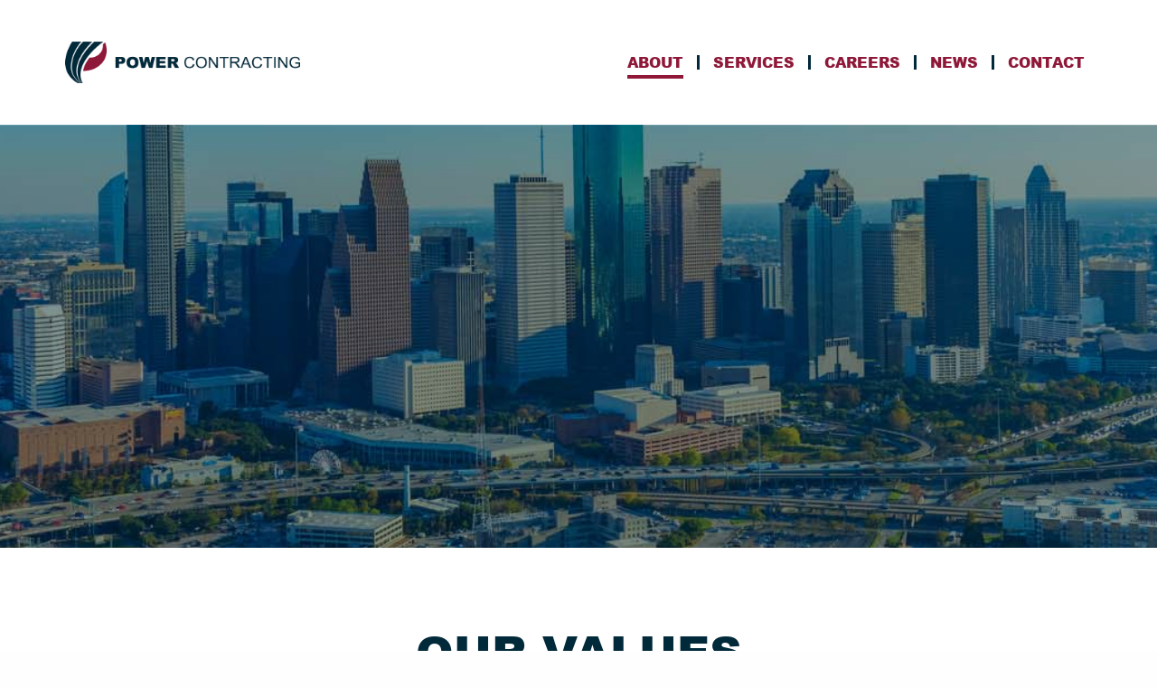

--- FILE ---
content_type: text/html; charset=UTF-8
request_url: https://powerllc.com/about/
body_size: 9184
content:

<!doctype html>

  <html class="no-js"  lang="en-US">

	<head>
		<meta charset="utf-8">
		
		<!-- Force IE to use the latest rendering engine available -->
		<meta http-equiv="X-UA-Compatible" content="IE=edge">

		<!-- Mobile Meta -->
		<meta name="viewport" content="width=device-width, initial-scale=1.0">
		<meta class="foundation-mq">
		
		<!-- If Site Icon isn't set in customizer -->
					<!-- Icons & Favicons -->
			<link rel="icon" href="https://s42566.pcdn.co/wp-content/themes/JointsWP-master/favicon.png">
			<link href="https://s42566.pcdn.co/wp-content/themes/JointsWP-master/assets/images/apple-icon-touch.png" rel="apple-touch-icon" />	
	    
		<link rel="pingback" href="https://powerllc.com/xmlrpc.php">

		<!-- social sharing -->

		<meta property="og:title" content="Power Contracting LLC" />
		<meta property="og:url" content="http://pikepower.essensepartners.com/" />
		<meta property="og:description" content="Power Contracting LLC offers a wide-range of experience in the areas of water treatment, water pumping, transmission and distribution, power generation, mining, and substation construction." />
		<meta property="og:image" content="https://s42566.pcdn.co/wp-content/themes/JointsWP-master/assets/images/logo.png" />

		 <!-- Twitter card data -->

	 	<meta name="twitter:card" content="summary_large_image">
		<!--<meta name="twitter:site" content="">
		<meta name="twitter:creator" content="">-->
		<meta name="twitter:description" content="Power Contracting is one of the premier electrical contracting companies in the intermountain region.">
		<meta name="twitter:image" content="https://s42566.pcdn.co/wp-content/themes/JointsWP-master/assets/images/logo.png">

		<!-- Global site tag (gtag.js) - Google Analytics -->
		<script async src="https://www.googletagmanager.com/gtag/js?id=UA-153837677-1"></script>
		<!--<script>
		  window.dataLayer = window.dataLayer || [];
		  function gtag(){dataLayer.push(arguments);}
		  gtag('js', new Date());

		  gtag('config', 'UA-153837677-1');
		</script>-->

		<!-- Google Tag Manager -->
		<!--<script>(function(w,d,s,l,i){w[l]=w[l]||[];w[l].push({'gtm.start':
		new Date().getTime(),event:'gtm.js'});var f=d.getElementsByTagName(s)[0],
		j=d.createElement(s),dl=l!='dataLayer'?'&l='+l:'';j.async=true;j.src=
		'https://www.googletagmanager.com/gtm.js?id='+i+dl;f.parentNode.insertBefore(j,f);
		})(window,document,'script','dataLayer','GTM-W3PMLRW');</script>-->
		<!-- End Google Tag Manager -->

		<meta name='robots' content='index, follow, max-image-preview:large, max-snippet:-1, max-video-preview:-1' />
	<style>img:is([sizes="auto" i], [sizes^="auto," i]) { contain-intrinsic-size: 3000px 1500px }</style>
	
	<!-- This site is optimized with the Yoast SEO plugin v26.5 - https://yoast.com/wordpress/plugins/seo/ -->
	<title>About - Power Contracting LLC</title>
	<link rel="canonical" href="https://powerllc.com/about/" />
	<meta property="og:locale" content="en_US" />
	<meta property="og:type" content="article" />
	<meta property="og:title" content="About - Power Contracting LLC" />
	<meta property="og:description" content="About Power Contracting is a turnkey utilities solutions provider that builds, maintains and grows infrastructure across the western half of the United States." />
	<meta property="og:url" content="https://powerllc.com/about/" />
	<meta property="og:site_name" content="Power Contracting LLC" />
	<meta property="article:modified_time" content="2025-06-03T20:02:02+00:00" />
	<meta name="twitter:card" content="summary_large_image" />
	<meta name="twitter:label1" content="Est. reading time" />
	<meta name="twitter:data1" content="1 minute" />
	<script type="application/ld+json" class="yoast-schema-graph">{"@context":"https://schema.org","@graph":[{"@type":"WebPage","@id":"https://powerllc.com/about/","url":"https://powerllc.com/about/","name":"About - Power Contracting LLC","isPartOf":{"@id":"https://powerllc.com/#website"},"datePublished":"2018-05-21T18:02:10+00:00","dateModified":"2025-06-03T20:02:02+00:00","breadcrumb":{"@id":"https://powerllc.com/about/#breadcrumb"},"inLanguage":"en-US","potentialAction":[{"@type":"ReadAction","target":["https://powerllc.com/about/"]}]},{"@type":"BreadcrumbList","@id":"https://powerllc.com/about/#breadcrumb","itemListElement":[{"@type":"ListItem","position":1,"name":"Home","item":"https://powerllc.com/"},{"@type":"ListItem","position":2,"name":"About"}]},{"@type":"WebSite","@id":"https://powerllc.com/#website","url":"https://powerllc.com/","name":"Power Contracting LLC","description":"Power Contracting LLC","publisher":{"@id":"https://powerllc.com/#organization"},"potentialAction":[{"@type":"SearchAction","target":{"@type":"EntryPoint","urlTemplate":"https://powerllc.com/?s={search_term_string}"},"query-input":{"@type":"PropertyValueSpecification","valueRequired":true,"valueName":"search_term_string"}}],"inLanguage":"en-US"},{"@type":"Organization","@id":"https://powerllc.com/#organization","name":"Power Contracting LLC","url":"https://powerllc.com/","logo":{"@type":"ImageObject","inLanguage":"en-US","@id":"https://powerllc.com/#/schema/logo/image/","url":"https://s42566.pcdn.co/wp-content/uploads/2021/01/powercontracting-logo.png","contentUrl":"https://s42566.pcdn.co/wp-content/uploads/2021/01/powercontracting-logo.png","width":678,"height":120,"caption":"Power Contracting LLC"},"image":{"@id":"https://powerllc.com/#/schema/logo/image/"},"sameAs":["https://www.linkedin.com/company/power-contracting-llc/"]}]}</script>
	<!-- / Yoast SEO plugin. -->


<link rel="alternate" type="application/rss+xml" title="Power Contracting LLC &raquo; Feed" href="https://powerllc.com/feed/" />
<link rel="alternate" type="application/rss+xml" title="Power Contracting LLC &raquo; Comments Feed" href="https://powerllc.com/comments/feed/" />
<link rel='stylesheet' id='wp-block-library-css' href='https://s42566.pcdn.co/wp-includes/css/dist/block-library/style.min.css?ver=6.8.3' type='text/css' media='all' />
<style id='classic-theme-styles-inline-css' type='text/css'>
/*! This file is auto-generated */
.wp-block-button__link{color:#fff;background-color:#32373c;border-radius:9999px;box-shadow:none;text-decoration:none;padding:calc(.667em + 2px) calc(1.333em + 2px);font-size:1.125em}.wp-block-file__button{background:#32373c;color:#fff;text-decoration:none}
</style>
<style id='global-styles-inline-css' type='text/css'>
:root{--wp--preset--aspect-ratio--square: 1;--wp--preset--aspect-ratio--4-3: 4/3;--wp--preset--aspect-ratio--3-4: 3/4;--wp--preset--aspect-ratio--3-2: 3/2;--wp--preset--aspect-ratio--2-3: 2/3;--wp--preset--aspect-ratio--16-9: 16/9;--wp--preset--aspect-ratio--9-16: 9/16;--wp--preset--color--black: #000000;--wp--preset--color--cyan-bluish-gray: #abb8c3;--wp--preset--color--white: #ffffff;--wp--preset--color--pale-pink: #f78da7;--wp--preset--color--vivid-red: #cf2e2e;--wp--preset--color--luminous-vivid-orange: #ff6900;--wp--preset--color--luminous-vivid-amber: #fcb900;--wp--preset--color--light-green-cyan: #7bdcb5;--wp--preset--color--vivid-green-cyan: #00d084;--wp--preset--color--pale-cyan-blue: #8ed1fc;--wp--preset--color--vivid-cyan-blue: #0693e3;--wp--preset--color--vivid-purple: #9b51e0;--wp--preset--gradient--vivid-cyan-blue-to-vivid-purple: linear-gradient(135deg,rgba(6,147,227,1) 0%,rgb(155,81,224) 100%);--wp--preset--gradient--light-green-cyan-to-vivid-green-cyan: linear-gradient(135deg,rgb(122,220,180) 0%,rgb(0,208,130) 100%);--wp--preset--gradient--luminous-vivid-amber-to-luminous-vivid-orange: linear-gradient(135deg,rgba(252,185,0,1) 0%,rgba(255,105,0,1) 100%);--wp--preset--gradient--luminous-vivid-orange-to-vivid-red: linear-gradient(135deg,rgba(255,105,0,1) 0%,rgb(207,46,46) 100%);--wp--preset--gradient--very-light-gray-to-cyan-bluish-gray: linear-gradient(135deg,rgb(238,238,238) 0%,rgb(169,184,195) 100%);--wp--preset--gradient--cool-to-warm-spectrum: linear-gradient(135deg,rgb(74,234,220) 0%,rgb(151,120,209) 20%,rgb(207,42,186) 40%,rgb(238,44,130) 60%,rgb(251,105,98) 80%,rgb(254,248,76) 100%);--wp--preset--gradient--blush-light-purple: linear-gradient(135deg,rgb(255,206,236) 0%,rgb(152,150,240) 100%);--wp--preset--gradient--blush-bordeaux: linear-gradient(135deg,rgb(254,205,165) 0%,rgb(254,45,45) 50%,rgb(107,0,62) 100%);--wp--preset--gradient--luminous-dusk: linear-gradient(135deg,rgb(255,203,112) 0%,rgb(199,81,192) 50%,rgb(65,88,208) 100%);--wp--preset--gradient--pale-ocean: linear-gradient(135deg,rgb(255,245,203) 0%,rgb(182,227,212) 50%,rgb(51,167,181) 100%);--wp--preset--gradient--electric-grass: linear-gradient(135deg,rgb(202,248,128) 0%,rgb(113,206,126) 100%);--wp--preset--gradient--midnight: linear-gradient(135deg,rgb(2,3,129) 0%,rgb(40,116,252) 100%);--wp--preset--font-size--small: 13px;--wp--preset--font-size--medium: 20px;--wp--preset--font-size--large: 36px;--wp--preset--font-size--x-large: 42px;--wp--preset--spacing--20: 0.44rem;--wp--preset--spacing--30: 0.67rem;--wp--preset--spacing--40: 1rem;--wp--preset--spacing--50: 1.5rem;--wp--preset--spacing--60: 2.25rem;--wp--preset--spacing--70: 3.38rem;--wp--preset--spacing--80: 5.06rem;--wp--preset--shadow--natural: 6px 6px 9px rgba(0, 0, 0, 0.2);--wp--preset--shadow--deep: 12px 12px 50px rgba(0, 0, 0, 0.4);--wp--preset--shadow--sharp: 6px 6px 0px rgba(0, 0, 0, 0.2);--wp--preset--shadow--outlined: 6px 6px 0px -3px rgba(255, 255, 255, 1), 6px 6px rgba(0, 0, 0, 1);--wp--preset--shadow--crisp: 6px 6px 0px rgba(0, 0, 0, 1);}:where(.is-layout-flex){gap: 0.5em;}:where(.is-layout-grid){gap: 0.5em;}body .is-layout-flex{display: flex;}.is-layout-flex{flex-wrap: wrap;align-items: center;}.is-layout-flex > :is(*, div){margin: 0;}body .is-layout-grid{display: grid;}.is-layout-grid > :is(*, div){margin: 0;}:where(.wp-block-columns.is-layout-flex){gap: 2em;}:where(.wp-block-columns.is-layout-grid){gap: 2em;}:where(.wp-block-post-template.is-layout-flex){gap: 1.25em;}:where(.wp-block-post-template.is-layout-grid){gap: 1.25em;}.has-black-color{color: var(--wp--preset--color--black) !important;}.has-cyan-bluish-gray-color{color: var(--wp--preset--color--cyan-bluish-gray) !important;}.has-white-color{color: var(--wp--preset--color--white) !important;}.has-pale-pink-color{color: var(--wp--preset--color--pale-pink) !important;}.has-vivid-red-color{color: var(--wp--preset--color--vivid-red) !important;}.has-luminous-vivid-orange-color{color: var(--wp--preset--color--luminous-vivid-orange) !important;}.has-luminous-vivid-amber-color{color: var(--wp--preset--color--luminous-vivid-amber) !important;}.has-light-green-cyan-color{color: var(--wp--preset--color--light-green-cyan) !important;}.has-vivid-green-cyan-color{color: var(--wp--preset--color--vivid-green-cyan) !important;}.has-pale-cyan-blue-color{color: var(--wp--preset--color--pale-cyan-blue) !important;}.has-vivid-cyan-blue-color{color: var(--wp--preset--color--vivid-cyan-blue) !important;}.has-vivid-purple-color{color: var(--wp--preset--color--vivid-purple) !important;}.has-black-background-color{background-color: var(--wp--preset--color--black) !important;}.has-cyan-bluish-gray-background-color{background-color: var(--wp--preset--color--cyan-bluish-gray) !important;}.has-white-background-color{background-color: var(--wp--preset--color--white) !important;}.has-pale-pink-background-color{background-color: var(--wp--preset--color--pale-pink) !important;}.has-vivid-red-background-color{background-color: var(--wp--preset--color--vivid-red) !important;}.has-luminous-vivid-orange-background-color{background-color: var(--wp--preset--color--luminous-vivid-orange) !important;}.has-luminous-vivid-amber-background-color{background-color: var(--wp--preset--color--luminous-vivid-amber) !important;}.has-light-green-cyan-background-color{background-color: var(--wp--preset--color--light-green-cyan) !important;}.has-vivid-green-cyan-background-color{background-color: var(--wp--preset--color--vivid-green-cyan) !important;}.has-pale-cyan-blue-background-color{background-color: var(--wp--preset--color--pale-cyan-blue) !important;}.has-vivid-cyan-blue-background-color{background-color: var(--wp--preset--color--vivid-cyan-blue) !important;}.has-vivid-purple-background-color{background-color: var(--wp--preset--color--vivid-purple) !important;}.has-black-border-color{border-color: var(--wp--preset--color--black) !important;}.has-cyan-bluish-gray-border-color{border-color: var(--wp--preset--color--cyan-bluish-gray) !important;}.has-white-border-color{border-color: var(--wp--preset--color--white) !important;}.has-pale-pink-border-color{border-color: var(--wp--preset--color--pale-pink) !important;}.has-vivid-red-border-color{border-color: var(--wp--preset--color--vivid-red) !important;}.has-luminous-vivid-orange-border-color{border-color: var(--wp--preset--color--luminous-vivid-orange) !important;}.has-luminous-vivid-amber-border-color{border-color: var(--wp--preset--color--luminous-vivid-amber) !important;}.has-light-green-cyan-border-color{border-color: var(--wp--preset--color--light-green-cyan) !important;}.has-vivid-green-cyan-border-color{border-color: var(--wp--preset--color--vivid-green-cyan) !important;}.has-pale-cyan-blue-border-color{border-color: var(--wp--preset--color--pale-cyan-blue) !important;}.has-vivid-cyan-blue-border-color{border-color: var(--wp--preset--color--vivid-cyan-blue) !important;}.has-vivid-purple-border-color{border-color: var(--wp--preset--color--vivid-purple) !important;}.has-vivid-cyan-blue-to-vivid-purple-gradient-background{background: var(--wp--preset--gradient--vivid-cyan-blue-to-vivid-purple) !important;}.has-light-green-cyan-to-vivid-green-cyan-gradient-background{background: var(--wp--preset--gradient--light-green-cyan-to-vivid-green-cyan) !important;}.has-luminous-vivid-amber-to-luminous-vivid-orange-gradient-background{background: var(--wp--preset--gradient--luminous-vivid-amber-to-luminous-vivid-orange) !important;}.has-luminous-vivid-orange-to-vivid-red-gradient-background{background: var(--wp--preset--gradient--luminous-vivid-orange-to-vivid-red) !important;}.has-very-light-gray-to-cyan-bluish-gray-gradient-background{background: var(--wp--preset--gradient--very-light-gray-to-cyan-bluish-gray) !important;}.has-cool-to-warm-spectrum-gradient-background{background: var(--wp--preset--gradient--cool-to-warm-spectrum) !important;}.has-blush-light-purple-gradient-background{background: var(--wp--preset--gradient--blush-light-purple) !important;}.has-blush-bordeaux-gradient-background{background: var(--wp--preset--gradient--blush-bordeaux) !important;}.has-luminous-dusk-gradient-background{background: var(--wp--preset--gradient--luminous-dusk) !important;}.has-pale-ocean-gradient-background{background: var(--wp--preset--gradient--pale-ocean) !important;}.has-electric-grass-gradient-background{background: var(--wp--preset--gradient--electric-grass) !important;}.has-midnight-gradient-background{background: var(--wp--preset--gradient--midnight) !important;}.has-small-font-size{font-size: var(--wp--preset--font-size--small) !important;}.has-medium-font-size{font-size: var(--wp--preset--font-size--medium) !important;}.has-large-font-size{font-size: var(--wp--preset--font-size--large) !important;}.has-x-large-font-size{font-size: var(--wp--preset--font-size--x-large) !important;}
:where(.wp-block-post-template.is-layout-flex){gap: 1.25em;}:where(.wp-block-post-template.is-layout-grid){gap: 1.25em;}
:where(.wp-block-columns.is-layout-flex){gap: 2em;}:where(.wp-block-columns.is-layout-grid){gap: 2em;}
:root :where(.wp-block-pullquote){font-size: 1.5em;line-height: 1.6;}
</style>
<link rel='stylesheet' id='site-css-css' href='https://s42566.pcdn.co/wp-content/themes/JointsWP-master/assets/styles/style.css?ver=1719494458' type='text/css' media='all' />
<script type="text/javascript" src="https://s42566.pcdn.co/wp-includes/js/jquery/jquery.min.js?ver=3.7.1" id="jquery-core-js"></script>
<script type="text/javascript" src="https://s42566.pcdn.co/wp-includes/js/jquery/jquery-migrate.min.js?ver=3.4.1" id="jquery-migrate-js"></script>
<link rel="https://api.w.org/" href="https://powerllc.com/wp-json/" /><link rel="alternate" title="JSON" type="application/json" href="https://powerllc.com/wp-json/wp/v2/pages/6" /><link rel='shortlink' href='https://powerllc.com/?p=6' />
<link rel="alternate" title="oEmbed (JSON)" type="application/json+oembed" href="https://powerllc.com/wp-json/oembed/1.0/embed?url=https%3A%2F%2Fpowerllc.com%2Fabout%2F" />
<link rel="alternate" title="oEmbed (XML)" type="text/xml+oembed" href="https://powerllc.com/wp-json/oembed/1.0/embed?url=https%3A%2F%2Fpowerllc.com%2Fabout%2F&#038;format=xml" />

	</head>
			
	<body class="wp-singular page-template-default page page-id-6 wp-theme-JointsWP-master">

		<!-- Google Tag Manager (noscript) -->
		<noscript><iframe src="https://www.googletagmanager.com/ns.html?id=GTM-W3PMLRW"
		height="0" width="0" style="display:none;visibility:hidden"></iframe></noscript>
		<!-- End Google Tag Manager (noscript) -->

		<div class="off-canvas-wrapper">
			
			<!-- Load off-canvas container. Feel free to remove if not using. -->			
			
<div class="off-canvas position-right" id="off-canvas" data-off-canvas>
	<ul id="menu-main-menu" class="menu"><li id="menu-item-16" class="menu-item menu-item-type-post_type menu-item-object-page current-menu-item page_item page-item-6 current_page_item menu-item-16 active"><a href="https://powerllc.com/about/" aria-current="page">About</a></li>
<li id="menu-item-1012" class="menu-item menu-item-type-post_type menu-item-object-page menu-item-1012"><a href="https://powerllc.com/services/">Services</a></li>
<li id="menu-item-1789" class="menu-item menu-item-type-custom menu-item-object-custom menu-item-1789"><a target="_blank" href="https://careers.powerllc.com/careers">Careers</a></li>
<li id="menu-item-526" class="menu-item menu-item-type-post_type menu-item-object-page menu-item-526"><a href="https://powerllc.com/news-and-events/">News</a></li>
<li id="menu-item-20" class="menu-item menu-item-type-post_type menu-item-object-page menu-item-20"><a href="https://powerllc.com/contact/">Contact</a></li>
</ul></div>			
			<div class="off-canvas-content" data-off-canvas-content>
				
				<header class="header" role="banner">

					

<div class="page-holder">

<div class="top-bar">

	<div class="top-bar-left">
		<div class="large-4 cell header-left">
			<a href="https://powerllc.com"><img src="https://s42566.pcdn.co/wp-content/themes/JointsWP-master/assets/images/powercontracting-logo.png" class="main-logo" /></a>
		</div>
	</div>
	<div class="top-bar-right show-for-large">
		<div class="large-8 cell">
			<div class="menu-holder">
				<ul id="menu-main-menu-1" class="menu"><li class="menu-item menu-item-type-post_type menu-item-object-page current-menu-item page_item page-item-6 current_page_item menu-item-16 active"><a href="https://powerllc.com/about/" aria-current="page">About</a></li>
<li class="menu-item menu-item-type-post_type menu-item-object-page menu-item-1012"><a href="https://powerllc.com/services/">Services</a></li>
<li class="menu-item menu-item-type-custom menu-item-object-custom menu-item-1789"><a target="_blank" href="https://careers.powerllc.com/careers">Careers</a></li>
<li class="menu-item menu-item-type-post_type menu-item-object-page menu-item-526"><a href="https://powerllc.com/news-and-events/">News</a></li>
<li class="menu-item menu-item-type-post_type menu-item-object-page menu-item-20"><a href="https://powerllc.com/contact/">Contact</a></li>
</ul>		     </div>
	     </div><!-- /.large-8 cell -->

	       <!-- HAMBURGER NAV -->

		  <!--<div class="nav-btn">
		    <a class="nav-button" data="hamburger-menu">
		      <b></b>
		      <b></b>
		      <b></b>
		      <b></b>
		    </a>
		  </div>-->
	</div>
	<div class="top-bar-right float-right hide-for-large">
		<ul class="menu">
			<!-- <li><button class="menu-icon" type="button" data-toggle="off-canvas"></button></li> -->
			<li><a data-toggle="off-canvas">Menu</a></li>
		</ul>
	</div>
</div>

</div><!-- /.page-holder -->
				  
				</header> <!-- end .header -->	
	<div class="content">

		
		<div class="about-hero">

			
				
					<div class="hero-image" style="background:url(https://s42566.pcdn.co/wp-content/uploads/2023/02/Houston-Skyline-1.jpg); background-size: cover; background-attachment: fixed; background-repeat: no-repeat; background-position: center;">
						<div class="text-holder">
							<div class="grid-x grid-padding-x grid-margin-x">
								<div class="large-12 cell" data-aos="fade-up">
									<h1>About</h1>
<p>Power Contracting is a turnkey utilities solutions provider that builds, maintains<br />
and grows infrastructure across the western half of the United States.</p>
								</div><!-- /.large-12 cell -->
							</div><!-- /.grid-x grid-padding-x grid-margin-x -->
						</div><!-- /.text_holder -->
					</div>

				
			
		</div><!-- /.about-hero -->

		<div class="page-holder">

			<div class="inner-content grid-x grid-margin-x grid-padding-x">
		
			    <main class="main small-12 large-12 medium-12 cell" role="main">
					
				    	<!-- OUR VALUES -->

						<section class="core-values">

				    		<div class="grid-x grid-margin-x grid-padding-x about-main">
				    			<div class="large-12 cell">
				    				<h2>Our Values</h2>
				    			</div><!-- /.large-12 cell -->
				    		</div>

				    		<div class="grid-x grid-margin-x grid-padding-x about-main">

				    			
								    	<div class="small-12 medium4 large-4 cell value-cell">
								    		<div class="value-box">
									    		<div class="value-image">
									    			<img src="https://s42566.pcdn.co/wp-content/uploads/2023/02/safety.png" alt="" />
									    		</div><!-- /.value-image -->
												<h3>Safety</h3>
<p>Safety is paramount in the electrical industry, and at Power Contracting, each one of us takes his or her commitment to safety extremely seriously. We don’t just say we’re committed to a safety culture. We believe in it, instill it and live by it. Our performance metrics speak for themselves.</p>
											</div><!-- /.value-box -->
								    	</div><!-- /.small-12 medium4 large-4 cell -->

								   
								    	<div class="small-12 medium4 large-4 cell value-cell">
								    		<div class="value-box">
									    		<div class="value-image">
									    			<img src="https://s42566.pcdn.co/wp-content/uploads/2023/02/integrity.png" alt="" />
									    		</div><!-- /.value-image -->
												<h3>Integrity</h3>
<p>We work hard to be a company where employees are proud to be part of the team, and customers trust us. We’ve built our reputation on dealing fairly and honestly in our business transactions and relationships, and that legacy is at the core of our company’s culture.</p>
											</div><!-- /.value-box -->
								    	</div><!-- /.small-12 medium4 large-4 cell -->

								   
								    	<div class="small-12 medium4 large-4 cell value-cell">
								    		<div class="value-box">
									    		<div class="value-image">
									    			<img src="https://s42566.pcdn.co/wp-content/uploads/2023/02/solutions.png" alt="" />
									    		</div><!-- /.value-image -->
												<h3>Solutions</h3>
<p>Power Contracting is an energy solutions provider with turnkey services, including engineering, design, construction and maintenance of transmission, distribution and substations up to 500 kV. We tailor our approach to fit each of our customers’ project needs, especially as the marketplace is evolving.</p>
											</div><!-- /.value-box -->
								    	</div><!-- /.small-12 medium4 large-4 cell -->

								   
				    		</div><!-- /.grid-x grid-margin-x grid-padding-x -->
				    		
				    	</section><!-- /.core-values -->

						<!-- WHAT WE DO -->

				    	<section class="what-we-do">
				    		<div class="grid-x grid-margin-x grid-padding-x about-main">

				    			<div class="large-12 cell">
				    				<h2>What We Do</h2>
				    			</div><!-- /.large-12 cell -->

				    		</div>

				    		<div class="grid-x grid-margin-x grid-padding-x about-main do-list">

				    			<div class="large-12 cell">
				    				<div class="what-we-do-content">
				    					<p>As a premier full-service electrical contracting company, we offer a wide range of expertise that spans power and civil construction services across infrastructure markets. From project inception to final completion, we have the experience, knowledge and team to make your project a success.</p>
<p>Our portfolio is continually evolving with the needs of our customers, and we will work with you to develop and implement the best approach for your job.</p>
				    					<a href="/services" class="button">Explore More</a>
				    				</div><!-- /.what-we-do-content -->
				    			</div><!-- /.large-12 cell -->

				    		</div>
				    		
				    	</section><!-- /.what-we-do -->

						<!-- BIOS -->

						<section class="bios">

						<div class="grid-x grid-margin-x grid-padding-x about-main what-we-do">

				    			<div class="large-12 cell about-main">
				    				<h2>Leadership</h2>
				    			</div><!-- /.large-12 cell -->

				    	</div>

						
							
								<div class="small-12 medium-12 large-12 cell contact-details">

									<div class="box-personnel">
										<div class="bio-left">
											<div class="image-holder">
												<img src="https://s42566.pcdn.co/wp-content/uploads/2020/12/brandon-hiatt-1-210x210.jpg" alt="" />
												<div class="bio-box">
													<h3>Brandon Hiatt</h3>
													<p>President</p>
												</div><!-- /.bio-box -->
											</div><!-- /.image-holder -->
										</div>
										<div class="bio-right">
											<p>Brandon is President of Power Contracting, where he focuses on continuous improvement in business management functions to improve client service through operational excellence.</p>
<p>Brandon brings over 20 years of experience in construction, operations management, and contract negotiation and management. He is an expert at building and leading high-performing teams that deliver for our clients.</p>
<p>Prior to his career in power construction, Brandon proudly served in the United States Army in several leadership and logistics roles, including in Iraq as part of Operation Iraqi Freedom. This background in operational excellence prepared him well for safety and strategic leadership in the industry. Most recently, Brandon served as a Vice President of Operations for an operating area covering five states and the District of Columbia, responsible for all operational, financial, legal and personnel matters and a $125 million budget.</p>
<p>Brandon holds a bachelor’s degree in Management from the United States Military Academy (1998) and a Master of Management degree from Webster University (2002).</p>
										</div>
									</div>
								 </div>
								
								<div class="small-12 medium-12 large-12 cell contact-details">

									<div class="box-personnel">
										<div class="bio-left">
											<div class="image-holder">
												<img src="https://s42566.pcdn.co/wp-content/uploads/2022/08/Bill-Krukovsky-210x210.jpg" alt="" />
												<div class="bio-box">
													<h3>Bill Krukovsky</h3>
													<p>Regional Vice President</p>
												</div><!-- /.bio-box -->
											</div><!-- /.image-holder -->
										</div>
										<div class="bio-right">
											<p>Starting as a field superintendent in 1996, Bill managed civil crews building substations for utility clients across Arizona. Ten years later, he led all civil projects and crews as Civil Division manager. Starting with estimating, Bill offers his experience walking the site and planning to avoid unnecessary change orders. He studies the job requirements, planning labor, materials, construction methods, subcontractors, safety and quality control.</p>
<p>Today, as Director of Operations for both electrical and civil construction, Bill manages projects from start to closeout; proactively solving challenges and completing projects with quality and safety, on time and on budget. When it comes to building substations in the desert, no one is more experienced than Bill and he loves bringing that insight to his clients. He holds a degree in fire sciences from Glendale Community College (1994), a Project Management Certification from the Arizona State University Del E. Webb School of Construction (2011) and a Drilled Shaft Inspector Certification from the FHWA National Highway Institute (2012).</p>
										</div>
									</div>
								 </div>
								
								<div class="small-12 medium-12 large-12 cell contact-details">

									<div class="box-personnel">
										<div class="bio-left">
											<div class="image-holder">
												<img src="https://s42566.pcdn.co/wp-content/uploads/2023/01/raymond-stepp-2-210x210.jpg" alt="" />
												<div class="bio-box">
													<h3>Raymond Stepp</h3>
													<p>Operations Vice President</p>
												</div><!-- /.bio-box -->
											</div><!-- /.image-holder -->
										</div>
										<div class="bio-right">
											<p>Raymond is the Operations Vice President for Power Contracting, a role in which he leads teams to continued success and growth while building and retaining client relationships through offering quality work in a safe and timely manner.</p>
<p>He has 25 years of experience in the construction industry, 10 in civil construction and 15 in public utility construction. Among the projects he has managed to successful completion are the I-10 Katy Freeway expansion project (four segments), on which he served as project manager. Prior to joining Power Contracting, Raymond was District Manager for The L.E. Myers Co., which had an $85 million budget. While at L.E. Myers, he was responsible for all financial, safety and personnel for Texas, Oklahoma, Arkansas and Louisiana. Raymond holds a Master of Science in Construction Management from the University of Houston (2018) and a Bachelor of Science in Construction Science from Texas A&amp;M University (1998).</p>
										</div>
									</div>
								 </div>
								
								<div class="small-12 medium-12 large-12 cell contact-details">

									<div class="box-personnel">
										<div class="bio-left">
											<div class="image-holder">
												<img src="https://s42566.pcdn.co/wp-content/uploads/2025/06/greg_williams-210x210.jpg" alt="" />
												<div class="bio-box">
													<h3>Greg Williams</h3>
													<p>Operations Vice President</p>
												</div><!-- /.bio-box -->
											</div><!-- /.image-holder -->
										</div>
										<div class="bio-right">
											<p>Greg began his career in the oil and gas industry with roles such as environmental engineer, reliability center coordinator and business improvement engineer for Flint Hills Resources in Corpus Christi, Texas. His areas of expertise include process improvement, cost control and outage planning. Greg is a 2014 graduate of the University of Illinois at Urbana-Champaign, where he earned a Bachelor of Science degree in civil and environmental engineering. Greg subsequently received his MBA at Texas A&#038;M’s Corpus Christi campus.</p>
										</div>
									</div>
								 </div>
																							</section>

						<!-- TESTIMONIALS -->

						<section class="testimonials-section">

						<div class="grid-x grid-margin-x grid-padding-x about-main what-we-do">

				    			<div class="large-12 cell about-main">
				    				<h2>Testimonials</h2>
				    			</div><!-- /.large-12 cell -->

				    	</div>
					</main>

				</div><!-- ./inner-content -->

			</div><!-- /.page-holder -->

					<div class="column-holder">
						<div class="column-left">
														<img src="https://s42566.pcdn.co/wp-content/uploads/2023/02/testimonial.jpg" alt="" />
													</div> <!-- /.column-left -->
						<div class="column-right">
							<div class="quote-one">
								<img src="https://s42566.pcdn.co/wp-content/themes/JointsWP-master/assets/images/quote-left.png" alt="" />
							</div><!-- /.quote-one -->
								<p>After spending the day walking the [substation] for progress and completion, I wanted to share my findings with your teams…What an amazing transformation from the last time that I visited the site. Power Contracting worked with [client] to put out an amazing product.</p>
<p>The civil side of the yard was clean and very orderly. The crews that were on site were busy and hustling.</p>
<p>I’m not sure that my words can properly describe the craftsmanship that was poured into the control house. Walking into the power distribution room, the wire in the trays was neat and organized. The walls free of conduit and obstructions. The lights were mounted perfectly straight. The all-thread ends protruded below the cable tray the same distance throughout the installation. The floor was free of tripping hazards, obstructions and dirt.</p>
<p>Outstanding job throughout the Power Contracting Team.</p>
<p><strong>– Client construction planner</strong></p>
						</div><!-- /.column-right -->

					</div><!-- /.column-holder -->

					<div class="page-holder">

					<div class="inner-content grid-x grid-margin-x grid-padding-x">
		
			    		<main class="main small-12 large-12 medium-12 cell testimonials-two" role="main">

							
										<div class="small-12 medium-12 large-12 cell contact-details">

											<div class="testimonials-card card-1 ">
												
																											<div class="left">
														<img src="https://s42566.pcdn.co/wp-content/uploads/2023/02/February_2022_Phoenix-24-800x450.jpg" alt="" />
														</div>
														<div class="right">
														<p>&#8220;Overall a very thorough job with some of the hardest working and conscientious laborers I&#8217;ve seen in a long time. The crew works and performs at our standards or better.&#8221;</p>
<p>-Client substation inspector</p>
														</div>
																								</div><!-- /.testimonials-card -->
										</div>
										
									
										<div class="small-12 medium-12 large-12 cell contact-details">

											<div class="testimonials-card card-2 padding-change">
												
																									
													<div class="right">
														<p>&#8220;Power has once again delivered a quality product in a timely manner while maintaining safety standards to be proud of. Nicely done.&#8221;</p>
<p>-Client project manager</p>
													</div>
													<div class="left">
														<img src="https://s42566.pcdn.co/wp-content/uploads/2023/02/Drone-Photo-7-800x450.jpg" alt="" />
													</div>
																							</div><!-- /.testimonials-card -->
										</div>
										
									
							</div><!-- ./inner-content -->

						</div><!-- /.page-holder -->
						
												
										
				</main> <!-- end #main -->
				
			</div> <!-- end #inner-content -->

		</div><!-- /.page-holder -->

	</div> <!-- end #content -->

					
				<footer class="footer" role="contentinfo">

					<div class="page-holder">
					
						<div class="inner-footer grid-x grid-margin-x grid-padding-x align-bottom">
							<div class="small-12 medium-12 large-1 cell">
								<ul class="menu">
									<li class="linkedin"><a href="https://www.linkedin.com/company/power-contracting-llc/" target="_blank"></a></li>
								</ul>
							</div><!-- /.small-12 medium-12 large-1 cell -->
							<div class="small-12 medium-12 large-8 cell">
								<ul class="menu">
									<li>Power Contracting LLC</li>
									<li style="color: #fff;">2640 W Lone Cactus Dr, Phoenix, AZ 85027 <span>|</span> <a href="tel:(623) 580-5440" class="phone">(623) 580-5440</a> <span>|</span> <a href="mailto:infopower@powerllc.com" class="phone">infopower@powerllc.com</a></li>
								</ul>
								<p class="source-org copyright">&copy; 2025 Power Contracting LLC</p>
							</div>

							<div class="small-12 medium-12 large-3 cell">
								<a href="https://powerllc.com"><img src="https://s42566.pcdn.co/wp-content/themes/JointsWP-master/assets/images/powercontracting-logo-w.png" class="logo-footer" /></a>
							</div>
						</div>

					</div><!-- /.page-holder -->

				</footer> <!-- end .footer -->
			
			</div>  <!-- end .off-canvas-content -->
					
		</div> <!-- end .off-canvas-wrapper -->

				
		<!--<script>

			window.addEventListener('load', function () {
				AOS.init({});
			})

		</script>-->
		
		<script type="speculationrules">
{"prefetch":[{"source":"document","where":{"and":[{"href_matches":"\/*"},{"not":{"href_matches":["\/wp-*.php","\/wp-admin\/*","\/wp-content\/uploads\/*","\/wp-content\/*","\/wp-content\/plugins\/*","\/wp-content\/themes\/JointsWP-master\/*","\/*\\?(.+)"]}},{"not":{"selector_matches":"a[rel~=\"nofollow\"]"}},{"not":{"selector_matches":".no-prefetch, .no-prefetch a"}}]},"eagerness":"conservative"}]}
</script>
<script type="text/javascript" src="https://s42566.pcdn.co/wp-content/themes/JointsWP-master/assets/scripts/scripts.js?ver=1719494459" id="site-js-js"></script>

		
	</body>
	
</html> <!-- end page -->

--- FILE ---
content_type: image/svg+xml
request_url: https://s42566.pcdn.co/wp-content/themes/JointsWP-master/assets/images/linkedin.svg
body_size: -21
content:
<svg xmlns="http://www.w3.org/2000/svg" viewBox="0 0 34 34"><defs><style>.cls-1{fill:#fff;}</style></defs><title>Asset 6</title><g id="Layer_2" data-name="Layer 2"><g id="Layer_1-2" data-name="Layer 1"><path class="cls-1" d="M20.1,14.58a2.71,2.71,0,0,0-2.47,1.36V14.78H14.89c0,.77,0,8.24,0,8.24h2.74v-4.6a1.7,1.7,0,0,1,.09-.67,1.5,1.5,0,0,1,1.4-1c1,0,1.39.75,1.39,1.86V23h2.74V18.29C23.25,15.76,21.9,14.58,20.1,14.58ZM17.63,16h0l0,0Z"/><rect class="cls-1" x="10.63" y="14.78" width="2.74" height="8.25"/><path class="cls-1" d="M17,0A17,17,0,1,0,34,17,17,17,0,0,0,17,0Zm9,24.69A1.33,1.33,0,0,1,24.67,26H9.21a1.33,1.33,0,0,1-1.34-1.31V9.05A1.32,1.32,0,0,1,9.21,7.74H24.67A1.32,1.32,0,0,1,26,9.05Z"/><path class="cls-1" d="M12,10.8a1.43,1.43,0,0,0-1.55,1.43A1.41,1.41,0,0,0,12,13.65h0a1.43,1.43,0,1,0,0-2.85Z"/></g></g></svg>

--- FILE ---
content_type: text/plain
request_url: https://www.google-analytics.com/j/collect?v=1&_v=j102&a=679469242&t=pageview&_s=1&dl=https%3A%2F%2Fpowerllc.com%2Fabout%2F&ul=en-us%40posix&dt=About%20-%20Power%20Contracting%20LLC&sr=1280x720&vp=1280x720&_u=aEDAAUABAAAAACAAI~&jid=1521815651&gjid=1772336349&cid=437825997.1765369785&tid=UA-153837677-1&_gid=1866071544.1765369785&_r=1&_slc=1&gtm=45He5c90n81W3PMLRWza200&gcd=13l3l3l3l1l1&dma=0&tag_exp=103116026~103200004~104527907~104528501~104684208~104684211~105391253~115583767~115616986~115938466~115938468~116184927~116184929~116217636~116217638~116251938~116251940&z=183767625
body_size: -562
content:
2,cG-H0J2LYXB3B